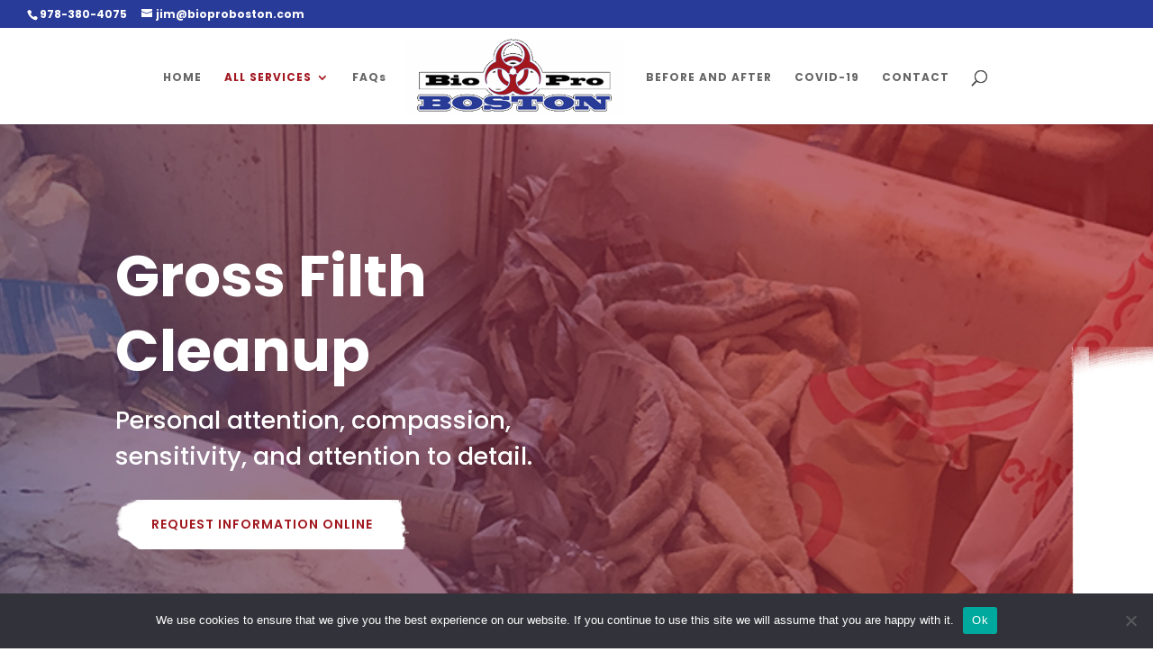

--- FILE ---
content_type: text/css
request_url: https://bioproboston.com/wp-content/et-cache/1012/et-core-unified-deferred-1012.min.css?ver=1764926648
body_size: 714
content:
div.et_pb_section.et_pb_section_4,div.et_pb_section.et_pb_section_5{background-position:right 0px bottom 0px;background-image:url(https://bioproboston.com/wp-content/uploads/2021/04/Bio-Pro-Footer-scaled.jpg),linear-gradient(180deg,#2b87da 0%,#29c4a9 100%)!important}.et_pb_section_4.et_pb_section{padding-top:0px;padding-bottom:0vw}.et_pb_section_5.et_pb_section{padding-top:0px;padding-bottom:0vw;background-color:#b3caef!important}.et_pb_row_5{background-size:contain;background-position:center top;background-image:url(https://bioproboston.com/wp-content/uploads/2021/02/painting_service_18-1-1.png);transition:border-radius 300ms ease 0ms}.et_pb_row_5.et_pb_row{padding-top:26vw!important;padding-right:10vw!important;padding-left:10vw!important;padding-top:26vw;padding-right:10vw;padding-left:10vw}.et_pb_row_5,body #page-container .et-db #et-boc .et-l .et_pb_row_5.et_pb_row,body.et_pb_pagebuilder_layout.single #page-container #et-boc .et-l .et_pb_row_5.et_pb_row,body.et_pb_pagebuilder_layout.single.et_full_width_page #page-container #et-boc .et-l .et_pb_row_5.et_pb_row{width:100%;max-width:100%}.et_pb_text_6.et_pb_text,.et_pb_text_6.et_pb_text a,.et_pb_text_5.et_pb_text{color:#FFFFFF!important}.et_pb_text_5{font-family:'ABeeZee',Helvetica,Arial,Lucida,sans-serif;font-size:20px;margin-bottom:10px!important}.et_pb_text_5 h1,.et_pb_text_7 h1{font-family:'Lato',Helvetica,Arial,Lucida,sans-serif;color:#FFFFFF!important}.et_pb_text_5 h2{font-family:'Poppins',Helvetica,Arial,Lucida,sans-serif;font-weight:600;font-size:42px;color:#ffffff!important;line-height:1.4em}.et_pb_text_5 h4{font-family:'Poppins',Helvetica,Arial,Lucida,sans-serif;font-weight:600;text-transform:uppercase;letter-spacing:4px;line-height:1.8em}.et_pb_divider_0{height:3px;max-width:80px}.et_pb_divider_0:before{border-top-color:#ffffff;border-top-width:3px}.et_pb_text_6{font-family:'Lato',Helvetica,Arial,Lucida,sans-serif;font-size:24px}.et_pb_row_7.et_pb_row{padding-bottom:60px!important;padding-bottom:60px}.et_pb_text_7{font-family:'Lato',Helvetica,Arial,Lucida,sans-serif}.et_pb_divider_0.et_pb_module{margin-left:auto!important;margin-right:auto!important}@media only screen and (max-width:980px){.et_pb_text_5 h2{font-size:30px}}@media only screen and (max-width:767px){.et_pb_row_5.et_pb_row{padding-top:32vw!important;padding-top:32vw!important}.et_pb_text_5 h2{font-size:20px}.et_pb_text_5 h4{font-size:12px}}